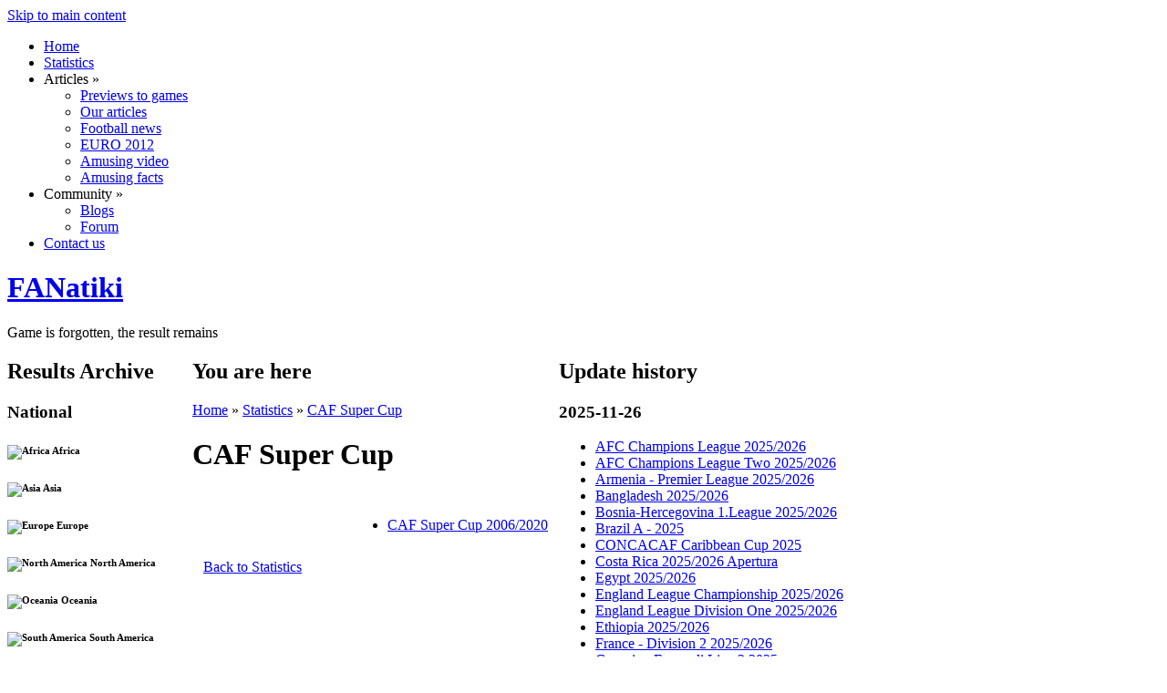

--- FILE ---
content_type: text/html; charset=utf-8
request_url: http://fanatiki.com/statistics/int/83
body_size: 11505
content:
<!DOCTYPE html PUBLIC "-//W3C//DTD XHTML+RDFa 1.0//EN"
  "http://www.w3.org/MarkUp/DTD/xhtml-rdfa-1.dtd">
<html xmlns="http://www.w3.org/1999/xhtml" xml:lang="en" version="XHTML+RDFa 1.0" dir="ltr"
  xmlns:content="http://purl.org/rss/1.0/modules/content/"
  xmlns:dc="http://purl.org/dc/terms/"
  xmlns:foaf="http://xmlns.com/foaf/0.1/"
  xmlns:og="http://ogp.me/ns#"
  xmlns:rdfs="http://www.w3.org/2000/01/rdf-schema#"
  xmlns:sioc="http://rdfs.org/sioc/ns#"
  xmlns:sioct="http://rdfs.org/sioc/types#"
  xmlns:skos="http://www.w3.org/2004/02/skos/core#"
  xmlns:xsd="http://www.w3.org/2001/XMLSchema#">

<head profile="http://www.w3.org/1999/xhtml/vocab">
  <meta http-equiv="Content-Type" content="text/html; charset=utf-8" />
<link rel="shortcut icon" href="http://fanatiki.com/sites/default/images/favicon.jpg" type="image/jpeg" />
<meta name="generator" content="Drupal 7 (http://drupal.org)" />
  <title>CAF Super Cup | FANatiki</title>  
  <link type="text/css" rel="stylesheet" href="http://fanatiki.com/sites/default/files/css/css__9zsakYbWSOTLroLLtWO9P7zLJXhXtSJo2OgXN4wIrU.css" media="all" />
<link type="text/css" rel="stylesheet" href="http://fanatiki.com/sites/default/files/css/css_XGSI9Tw7PXMJX832IZFwq0YYEAKqAwLYduuPygLLico.css" media="all" />
<link type="text/css" rel="stylesheet" href="http://fanatiki.com/sites/default/files/css/css_o09ItJUiAeh18Qy5iWrWH0lwVIH2ZABuiV_yk0TDSNk.css" media="all" />
<link type="text/css" rel="stylesheet" href="http://fanatiki.com/sites/default/files/css/css_fSFvMCAKD0eNI6ororZzR3dbezEKg8B6_k7j5d6tjF4.css" media="all" />

<!--[if lt IE 7]>
<link type="text/css" rel="stylesheet" href="http://fanatiki.com/sites/default/themes/twilight/fix-ie.css?qbcz3u" media="all" />
<![endif]-->
  <script type="text/javascript">
<!--//--><![CDATA[//><!--
window.google_analytics_uacct = "UA-17645227-1";
//--><!]]>
</script>
<script type="text/javascript" src="http://fanatiki.com/misc/jquery.js?v=1.4.4"></script>
<script type="text/javascript" src="http://fanatiki.com/misc/jquery.once.js?v=1.2"></script>
<script type="text/javascript" src="http://fanatiki.com/misc/drupal.js?qbcz3u"></script>
<script type="text/javascript" src="http://fanatiki.com/misc/ui/jquery.ui.core.min.js?v=1.8.7"></script>
<script type="text/javascript" src="http://fanatiki.com/misc/ui/jquery.ui.widget.min.js?v=1.8.7"></script>
<script type="text/javascript" src="http://fanatiki.com/misc/ui/jquery.ui.accordion.min.js?v=1.8.7"></script>
<script type="text/javascript" src="http://fanatiki.com/sites/all/modules/admin_menu/admin_devel/admin_devel.js?qbcz3u"></script>
<script type="text/javascript" src="http://fanatiki.com/sites/default/modules/main/js/main.js?qbcz3u"></script>
<script type="text/javascript" src="http://fanatiki.com/sites/default/modules/main/js/jquery.cookie.js?qbcz3u"></script>
<script type="text/javascript" src="http://fanatiki.com/sites/all/modules/quote/quote.js?qbcz3u"></script>
<script type="text/javascript" src="http://fanatiki.com/sites/all/libraries/superfish/jquery.hoverIntent.minified.js?qbcz3u"></script>
<script type="text/javascript" src="http://fanatiki.com/sites/all/libraries/superfish/jquery.bgiframe.min.js?qbcz3u"></script>
<script type="text/javascript" src="http://fanatiki.com/sites/all/libraries/superfish/superfish.js?qbcz3u"></script>
<script type="text/javascript" src="http://fanatiki.com/sites/all/libraries/superfish/supersubs.js?qbcz3u"></script>
<script type="text/javascript" src="http://fanatiki.com/sites/all/libraries/superfish/supposition.js?qbcz3u"></script>
<script type="text/javascript" src="http://fanatiki.com/sites/all/libraries/superfish/sftouchscreen.js?qbcz3u"></script>
<script type="text/javascript" src="http://fanatiki.com/sites/default/modules/statistics/js/statistics-int.js?qbcz3u"></script>
<script type="text/javascript" src="http://fanatiki.com/sites/default/modules/statistics/js/scroll.js?qbcz3u"></script>
<script type="text/javascript" src="http://fanatiki.com/sites/default/modules/main/js/block-accordion.js?qbcz3u"></script>
<script type="text/javascript" src="http://fanatiki.com/sites/all/modules/google_analytics/googleanalytics.js?qbcz3u"></script>
<script type="text/javascript">
<!--//--><![CDATA[//><!--
var _gaq = _gaq || [];_gaq.push(["_setAccount", "UA-17645227-1"]);_gaq.push(["_trackPageview"]);(function() {var ga = document.createElement("script");ga.type = "text/javascript";ga.async = true;ga.src = "http://fanatiki.com/sites/default/files/googleanalytics/ga.js?qbcz3u";var s = document.getElementsByTagName("script")[0];s.parentNode.insertBefore(ga, s);})();
//--><!]]>
</script>
<script type="text/javascript">
<!--//--><![CDATA[//><!--
jQuery(function(){
jQuery('#superfish-1').supersubs({minWidth: 12, maxWidth: 27, extraWidth: 1}).superfish({
animation: {opacity:'show'},
speed: 'fast',
autoArrows: true,
dropShadows: true});
});
//--><!]]>
</script>
<script type="text/javascript">
<!--//--><![CDATA[//><!--
jQuery.extend(Drupal.settings, {"basePath":"\/","pathPrefix":"","ajaxPageState":{"theme":"twilight","theme_token":"uj1HcKLod-blRZYiOEXN5-aEipt9_UkLjJYkqIqjT0k","js":{"0":1,"misc\/jquery.js":1,"misc\/jquery.once.js":1,"misc\/drupal.js":1,"misc\/ui\/jquery.ui.core.min.js":1,"misc\/ui\/jquery.ui.widget.min.js":1,"misc\/ui\/jquery.ui.accordion.min.js":1,"sites\/all\/modules\/admin_menu\/admin_devel\/admin_devel.js":1,"sites\/default\/modules\/main\/js\/main.js":1,"sites\/default\/modules\/main\/js\/jquery.cookie.js":1,"sites\/all\/modules\/quote\/quote.js":1,"sites\/all\/libraries\/superfish\/jquery.hoverIntent.minified.js":1,"sites\/all\/libraries\/superfish\/jquery.bgiframe.min.js":1,"sites\/all\/libraries\/superfish\/superfish.js":1,"sites\/all\/libraries\/superfish\/supersubs.js":1,"sites\/all\/libraries\/superfish\/supposition.js":1,"sites\/all\/libraries\/superfish\/sftouchscreen.js":1,"sites\/default\/modules\/statistics\/js\/statistics-int.js":1,"sites\/default\/modules\/statistics\/js\/scroll.js":1,"sites\/default\/modules\/main\/js\/block-accordion.js":1,"sites\/all\/modules\/google_analytics\/googleanalytics.js":1,"1":1,"2":1},"css":{"modules\/system\/system.base.css":1,"modules\/system\/system.menus.css":1,"modules\/system\/system.messages.css":1,"modules\/system\/system.theme.css":1,"modules\/aggregator\/aggregator.css":1,"modules\/book\/book.css":1,"modules\/comment\/comment.css":1,"sites\/all\/modules\/date\/date_api\/date.css":1,"sites\/all\/modules\/date\/date_popup\/themes\/datepicker.1.7.css":1,"modules\/field\/theme\/field.css":1,"sites\/default\/modules\/lang\/lang.css":1,"sites\/default\/modules\/main\/css\/main.css":1,"modules\/node\/node.css":1,"modules\/poll\/poll.css":1,"modules\/search\/search.css":1,"modules\/user\/user.css":1,"modules\/forum\/forum.css":1,"sites\/all\/modules\/views\/css\/views.css":1,"sites\/all\/modules\/ckeditor\/ckeditor.css":1,"sites\/all\/modules\/ctools\/css\/ctools.css":1,"sites\/all\/modules\/quote\/quote.css":1,"sites\/all\/libraries\/superfish\/css\/superfish.css":1,"sites\/all\/libraries\/superfish\/css\/superfish-vertical.css":1,"sites\/all\/libraries\/superfish\/css\/superfish-navbar.css":1,"sites\/all\/libraries\/superfish\/style\/default.css":1,"sites\/default\/modules\/main\/css\/block-accordion.css":1,"modules\/locale\/locale.css":1,"sites\/default\/themes\/twilight\/style.css":1,"sites\/default\/themes\/twilight\/fix-ie.css":1}},"quote_nest":"2","googleanalytics":{"trackOutbound":1,"trackMailto":1,"trackDownload":1,"trackDownloadExtensions":"7z|aac|arc|arj|asf|asx|avi|bin|csv|doc|exe|flv|gif|gz|gzip|hqx|jar|jpe?g|js|mp(2|3|4|e?g)|mov(ie)?|msi|msp|pdf|phps|png|ppt|qtm?|ra(m|r)?|sea|sit|tar|tgz|torrent|txt|wav|wma|wmv|wpd|xls|xml|z|zip"}});
//--><!]]>
</script>
  <script type="text/javascript"></script>
  <script type="text/javascript">
    Drupal.isHome=false;
    Drupal.lang='en';
  </script>
  <!--script type="text/javascript" src="/sites/default/themes/twilight/snowstorm-min.js"></script>
  <script type="text/javascript">
snowStorm.freezeOnBlur = false;
snowStorm.snowColor = '#99ccff';
</script-->
  <meta name="google-site-verification" content="Qb-7ep6v73hRE73uczEY0-mJhqwRtue4PbRzSNsV2es" /
</head>

<body class="html not-front not-logged-in two-sidebars page-statistics page-statistics-int page-statistics-int- page-statistics-int-83 i18n-en" >
  <div id="skip-link">
    <a href="#main-content" class="element-invisible element-focusable">Skip to main content</a>
  </div>
    
<div id="entire-page">

  <!-- header (full window width) -->
  <div id="header" class="silhouette-6">
        <div id="menu">
                                <div class="region region-main-menu">
    <div id="block-superfish-1" class="block block-superfish clearfix block block-superfish">


  <div class="content">
    <ul id="superfish-1" class="sf-menu main-menu sf-horizontal sf-style-default sf-total-items-5 sf-parent-items-2 sf-single-items-3"><li id="menu-4755-1" class="first odd sf-item-1 sf-depth-1 sf-no-children"><a href="/" title="" class="sf-depth-1 ">Home</a></li><li id="menu-1913-1" class="middle even sf-item-2 sf-depth-1 sf-no-children"><a href="/statistics" title="" class="sf-depth-1 ">Statistics</a></li><li id="menu-3407-1" class="middle odd sf-item-3 sf-depth-1 sf-total-children-6 sf-parent-children-0 sf-single-children-6 menuparent"><span class='sf-depth-1 menuparent sf-with-ul'>Articles<span class="sf-sub-indicator"> »</span></span><ul><li id="menu-3415-1" class="first odd sf-item-1 sf-depth-2 sf-no-children"><a href="/previews" title="" class="sf-depth-2 ">Previews to games</a></li><li id="menu-3434-1" class="middle even sf-item-2 sf-depth-2 sf-no-children"><a href="/our-articles" title="" class="sf-depth-2 ">Our articles</a></li><li id="menu-3411-1" class="middle odd sf-item-3 sf-depth-2 sf-no-children"><a href="/category/news-categories/football-news" title="" class="sf-depth-2 ">Football news</a></li><li id="menu-2487-1" class="middle even sf-item-4 sf-depth-2 sf-no-children"><a href="/category/news-categories/euro-2012" title="" class="sf-depth-2 ">EURO 2012</a></li><li id="menu-2507-1" class="middle odd sf-item-5 sf-depth-2 sf-no-children"><a href="/category/news-categories/amusing-video" title="" class="sf-depth-2 ">Amusing video</a></li><li id="menu-2495-1" class="last even sf-item-6 sf-depth-2 sf-no-children"><a href="/category/news-categories/amusing-facts" title="" class="sf-depth-2 ">Amusing facts</a></li></ul></li><li id="menu-3417-1" class="middle even sf-item-4 sf-depth-1 sf-total-children-2 sf-parent-children-0 sf-single-children-2 menuparent"><span class='sf-depth-1 menuparent sf-with-ul'>Community<span class="sf-sub-indicator"> »</span></span><ul><li id="menu-2484-1" class="first odd sf-item-1 sf-depth-2 sf-no-children"><a href="/blog" title="" class="sf-depth-2 ">Blogs</a></li><li id="menu-2485-1" class="last even sf-item-2 sf-depth-2 sf-no-children"><a href="/forum" title="" class="sf-depth-2 ">Forum</a></li></ul></li><li id="menu-2515-1" class="last odd sf-item-5 sf-depth-1 sf-no-children"><a href="/contact" title="" class="sf-depth-1 ">Contact us</a></li></ul>  </div>
</div>
  </div>
        </div>
        <div id="site_name">
          <h1 class='site-name'><a href="/" title="Home">FANatiki</a></h1>          <div class="site-slogan">Game is forgotten, the result remains</div>        </div>
    <div></div>
  </div>
  <!-- end of header -->

  <div id="wrapper" style="width: 90%;">
    <div id="container">

      <table border="0" cellpadding="0" cellspacing="0" id="content">
        <tr>

                    <td id="sidebar-first" class="sidebar sidebar-first" valign="top">
              <div class="region region-sidebar-first">
    <div id="block-main-0" class="block block-main clearfix block block-main">

  <h2>Results Archive</h2>

  <div class="content">
    <h3>National</h3><div class='zone_land_accordion zone_accordion accordion'><h6><span class='round'><img width=16 height=11 src='/sites/default/images/zone/small/3.gif' style='background: transparent;' title='Africa                   ' /> Africa                   </span></h6><ul style='display: none;'><li><a href="/statistics/land/120" class="flag_link"><img width=16 height=11 src='/sites/default/images/land/land/small/120.gif' style='background: transparent;' title='Algeria                            ' /></a> <a href="/statistics/land/120">Algeria                            </a></li><li><a href="/statistics/land/117" class="flag_link"><img width=16 height=11 src='/sites/default/images/land/land/small/117.gif' style='background: transparent;' title='Angola                             ' /></a> <a href="/statistics/land/117">Angola                             </a></li><li><a href="/statistics/land/127" class="flag_link"><img width=16 height=11 src='/sites/default/images/land/land/small/127.gif' style='background: transparent;' title='Botswana                           ' /></a> <a href="/statistics/land/127">Botswana                           </a></li><li><a href="/statistics/land/126" class="flag_link"><img width=16 height=11 src='/sites/default/images/land/land/small/126.gif' style='background: transparent;' title='Burkina Faso' /></a> <a href="/statistics/land/126">Burkina Faso</a></li><li><a href="/statistics/land/105" class="flag_link"><img width=16 height=11 src='/sites/default/images/land/land/small/105.gif' style='background: transparent;' title='Cameroun                           ' /></a> <a href="/statistics/land/105">Cameroun                           </a></li><li><a href="/statistics/land/114" class="flag_link"><img width=16 height=11 src='/sites/default/images/land/land/small/114.gif' style='background: transparent;' title='DR Congo' /></a> <a href="/statistics/land/114">DR Congo</a></li><li><a href="/statistics/land/112" class="flag_link"><img width=16 height=11 src='/sites/default/images/land/land/small/112.gif' style='background: transparent;' title='Egypt                              ' /></a> <a href="/statistics/land/112">Egypt                              </a></li><li><a href="/statistics/land/135" class="flag_link"><img width=16 height=11 src='/sites/default/images/land/land/small/135.gif' style='background: transparent;' title='Eswatini' /></a> <a href="/statistics/land/135">Eswatini</a></li><li><a href="/statistics/land/136" class="flag_link"><img width=16 height=11 src='/sites/default/images/land/land/small/136.gif' style='background: transparent;' title='Ethiopia                           ' /></a> <a href="/statistics/land/136">Ethiopia                           </a></li><li><a href="/statistics/land/134" class="flag_link"><img width=16 height=11 src='/sites/default/images/land/land/small/134.gif' style='background: transparent;' title='Gambia                             ' /></a> <a href="/statistics/land/134">Gambia                             </a></li><li><a href="/statistics/land/107" class="flag_link"><img width=16 height=11 src='/sites/default/images/land/land/small/107.gif' style='background: transparent;' title='Ghana                              ' /></a> <a href="/statistics/land/107">Ghana                              </a></li><li><a href="/statistics/land/111" class="flag_link"><img width=16 height=11 src='/sites/default/images/land/land/small/111.gif' style='background: transparent;' title='Guinea                             ' /></a> <a href="/statistics/land/111">Guinea                             </a></li><li><a href="/statistics/land/116" class="flag_link"><img width=16 height=11 src='/sites/default/images/land/land/small/116.gif' style='background: transparent;' title='Ivory Coast                        ' /></a> <a href="/statistics/land/116">Ivory Coast                        </a></li><li><a href="/statistics/land/119" class="flag_link"><img width=16 height=11 src='/sites/default/images/land/land/small/119.gif' style='background: transparent;' title='Kenya                              ' /></a> <a href="/statistics/land/119">Kenya                              </a></li><li><a href="/statistics/land/129" class="flag_link"><img width=16 height=11 src='/sites/default/images/land/land/small/129.gif' style='background: transparent;' title='Liberia                            ' /></a> <a href="/statistics/land/129">Liberia                            </a></li><li><a href="/statistics/land/125" class="flag_link"><img width=16 height=11 src='/sites/default/images/land/land/small/125.gif' style='background: transparent;' title='Malawi' /></a> <a href="/statistics/land/125">Malawi</a></li><li><a href="/statistics/land/110" class="flag_link"><img width=16 height=11 src='/sites/default/images/land/land/small/110.gif' style='background: transparent;' title='Mali                               ' /></a> <a href="/statistics/land/110">Mali                               </a></li><li><a href="/statistics/land/139" class="flag_link"><img width=16 height=11 src='/sites/default/images/land/land/small/139.gif' style='background: transparent;' title='Mauritania                         ' /></a> <a href="/statistics/land/139">Mauritania                         </a></li><li><a href="/statistics/land/140" class="flag_link"><img width=16 height=11 src='/sites/default/images/land/land/small/140.gif' style='background: transparent;' title='Mauritius                          ' /></a> <a href="/statistics/land/140">Mauritius                          </a></li><li><a href="/statistics/land/104" class="flag_link"><img width=16 height=11 src='/sites/default/images/land/land/small/104.gif' style='background: transparent;' title='Morocco                            ' /></a> <a href="/statistics/land/104">Morocco                            </a></li><li><a href="/statistics/land/103" class="flag_link"><img width=16 height=11 src='/sites/default/images/land/land/small/103.gif' style='background: transparent;' title='Nigeria                            ' /></a> <a href="/statistics/land/103">Nigeria                            </a></li><li><a href="/statistics/land/122" class="flag_link"><img width=16 height=11 src='/sites/default/images/land/land/small/122.gif' style='background: transparent;' title='Rwanda' /></a> <a href="/statistics/land/122">Rwanda</a></li><li><a href="/statistics/land/102" class="flag_link"><img width=16 height=11 src='/sites/default/images/land/land/small/102.gif' style='background: transparent;' title='Senegal                            ' /></a> <a href="/statistics/land/102">Senegal                            </a></li><li><a href="/statistics/land/128" class="flag_link"><img width=16 height=11 src='/sites/default/images/land/land/small/128.gif' style='background: transparent;' title='Sierra Leone                       ' /></a> <a href="/statistics/land/128">Sierra Leone                       </a></li><li><a href="/statistics/land/154" class="flag_link"><img width=16 height=11 src='/sites/default/images/land/land/small/154.gif' style='background: transparent;' title='Somali                             ' /></a> <a href="/statistics/land/154">Somali                             </a></li><li><a href="/statistics/land/106" class="flag_link"><img width=16 height=11 src='/sites/default/images/land/land/small/106.gif' style='background: transparent;' title='South Africa                       ' /></a> <a href="/statistics/land/106">South Africa                       </a></li><li><a href="/statistics/land/146" class="flag_link"><img width=16 height=11 src='/sites/default/images/land/land/small/146.gif' style='background: transparent;' title='Tanzania                           ' /></a> <a href="/statistics/land/146">Tanzania                           </a></li><li><a href="/statistics/land/108" class="flag_link"><img width=16 height=11 src='/sites/default/images/land/land/small/108.gif' style='background: transparent;' title='Togo                               ' /></a> <a href="/statistics/land/108">Togo                               </a></li><li><a href="/statistics/land/118" class="flag_link"><img width=16 height=11 src='/sites/default/images/land/land/small/118.gif' style='background: transparent;' title='Tunisia' /></a> <a href="/statistics/land/118">Tunisia</a></li><li><a href="/statistics/land/131" class="flag_link"><img width=16 height=11 src='/sites/default/images/land/land/small/131.gif' style='background: transparent;' title='Uganda                             ' /></a> <a href="/statistics/land/131">Uganda                             </a></li><li><a href="/statistics/land/109" class="flag_link"><img width=16 height=11 src='/sites/default/images/land/land/small/109.gif' style='background: transparent;' title='Zambiya                            ' /></a> <a href="/statistics/land/109">Zambiya                            </a></li><li><a href="/statistics/land/115" class="flag_link"><img width=16 height=11 src='/sites/default/images/land/land/small/115.gif' style='background: transparent;' title='Zimbabwe' /></a> <a href="/statistics/land/115">Zimbabwe</a></li></ul><h6><span class='round'><img width=16 height=11 src='/sites/default/images/zone/small/2.gif' style='background: transparent;' title='Asia                     ' /> Asia                     </span></h6><ul style='display: none;'><li><a href="/statistics/land/60" class="flag_link"><img width=16 height=11 src='/sites/default/images/land/land/small/60.gif' style='background: transparent;' title='Bahrain                            ' /></a> <a href="/statistics/land/60">Bahrain                            </a></li><li><a href="/statistics/land/59" class="flag_link"><img width=16 height=11 src='/sites/default/images/land/land/small/59.gif' style='background: transparent;' title='Bangladesh                         ' /></a> <a href="/statistics/land/59">Bangladesh                         </a></li><li><a href="/statistics/land/62" class="flag_link"><img width=16 height=11 src='/sites/default/images/land/land/small/62.gif' style='background: transparent;' title='Bhutan' /></a> <a href="/statistics/land/62">Bhutan</a></li><li><a href="/statistics/land/72" class="flag_link"><img width=16 height=11 src='/sites/default/images/land/land/small/72.gif' style='background: transparent;' title='Cambodia                           ' /></a> <a href="/statistics/land/72">Cambodia                           </a></li><li><a href="/statistics/land/75" class="flag_link"><img width=16 height=11 src='/sites/default/images/land/land/small/75.gif' style='background: transparent;' title='China                              ' /></a> <a href="/statistics/land/75">China                              </a></li><li><a href="/statistics/land/95" class="flag_link"><img width=16 height=11 src='/sites/default/images/land/land/small/95.gif' style='background: transparent;' title='Chinese Taipei' /></a> <a href="/statistics/land/95">Chinese Taipei</a></li><li><a href="/statistics/land/64" class="flag_link"><img width=16 height=11 src='/sites/default/images/land/land/small/64.gif' style='background: transparent;' title='Hong Kong                          ' /></a> <a href="/statistics/land/64">Hong Kong                          </a></li><li><a href="/statistics/land/66" class="flag_link"><img width=16 height=11 src='/sites/default/images/land/land/small/66.gif' style='background: transparent;' title='India                              ' /></a> <a href="/statistics/land/66">India                              </a></li><li><a href="/statistics/land/67" class="flag_link"><img width=16 height=11 src='/sites/default/images/land/land/small/67.gif' style='background: transparent;' title='Indonesia                          ' /></a> <a href="/statistics/land/67">Indonesia                          </a></li><li><a href="/statistics/land/70" class="flag_link"><img width=16 height=11 src='/sites/default/images/land/land/small/70.gif' style='background: transparent;' title='Iran                               ' /></a> <a href="/statistics/land/70">Iran                               </a></li><li><a href="/statistics/land/69" class="flag_link"><img width=16 height=11 src='/sites/default/images/land/land/small/69.gif' style='background: transparent;' title='Iraq                               ' /></a> <a href="/statistics/land/69">Iraq                               </a></li><li><a href="/statistics/land/101" class="flag_link"><img width=16 height=11 src='/sites/default/images/land/land/small/101.gif' style='background: transparent;' title='Japan                              ' /></a> <a href="/statistics/land/101">Japan                              </a></li><li><a href="/statistics/land/68" class="flag_link"><img width=16 height=11 src='/sites/default/images/land/land/small/68.gif' style='background: transparent;' title='Jordan                             ' /></a> <a href="/statistics/land/68">Jordan                             </a></li><li><a href="/statistics/land/74" class="flag_link"><img width=16 height=11 src='/sites/default/images/land/land/small/74.gif' style='background: transparent;' title='Kirghizia                          ' /></a> <a href="/statistics/land/74">Kirghizia                          </a></li><li><a href="/statistics/land/77" class="flag_link"><img width=16 height=11 src='/sites/default/images/land/land/small/77.gif' style='background: transparent;' title='Korea Republic' /></a> <a href="/statistics/land/77">Korea Republic</a></li><li><a href="/statistics/land/78" class="flag_link"><img width=16 height=11 src='/sites/default/images/land/land/small/78.gif' style='background: transparent;' title='Kuwait                             ' /></a> <a href="/statistics/land/78">Kuwait                             </a></li><li><a href="/statistics/land/79" class="flag_link"><img width=16 height=11 src='/sites/default/images/land/land/small/79.gif' style='background: transparent;' title='Laos                               ' /></a> <a href="/statistics/land/79">Laos                               </a></li><li><a href="/statistics/land/80" class="flag_link"><img width=16 height=11 src='/sites/default/images/land/land/small/80.gif' style='background: transparent;' title='Lebanon                            ' /></a> <a href="/statistics/land/80">Lebanon                            </a></li><li><a href="/statistics/land/81" class="flag_link"><img width=16 height=11 src='/sites/default/images/land/land/small/81.gif' style='background: transparent;' title='Macau' /></a> <a href="/statistics/land/81">Macau</a></li><li><a href="/statistics/land/82" class="flag_link"><img width=16 height=11 src='/sites/default/images/land/land/small/82.gif' style='background: transparent;' title='Malaysia                           ' /></a> <a href="/statistics/land/82">Malaysia                           </a></li><li><a href="/statistics/land/83" class="flag_link"><img width=16 height=11 src='/sites/default/images/land/land/small/83.gif' style='background: transparent;' title='Maldives' /></a> <a href="/statistics/land/83">Maldives</a></li><li><a href="/statistics/land/84" class="flag_link"><img width=16 height=11 src='/sites/default/images/land/land/small/84.gif' style='background: transparent;' title='Mongolia                           ' /></a> <a href="/statistics/land/84">Mongolia                           </a></li><li><a href="/statistics/land/85" class="flag_link"><img width=16 height=11 src='/sites/default/images/land/land/small/85.gif' style='background: transparent;' title='Myanmar' /></a> <a href="/statistics/land/85">Myanmar</a></li><li><a href="/statistics/land/86" class="flag_link"><img width=16 height=11 src='/sites/default/images/land/land/small/86.gif' style='background: transparent;' title='Nepal                              ' /></a> <a href="/statistics/land/86">Nepal                              </a></li><li><a href="/statistics/land/88" class="flag_link"><img width=16 height=11 src='/sites/default/images/land/land/small/88.gif' style='background: transparent;' title='Oman                               ' /></a> <a href="/statistics/land/88">Oman                               </a></li><li><a href="/statistics/land/89" class="flag_link"><img width=16 height=11 src='/sites/default/images/land/land/small/89.gif' style='background: transparent;' title='Pakistan                           ' /></a> <a href="/statistics/land/89">Pakistan                           </a></li><li><a href="/statistics/land/90" class="flag_link"><img width=16 height=11 src='/sites/default/images/land/land/small/90.gif' style='background: transparent;' title='Palestine                          ' /></a> <a href="/statistics/land/90">Palestine                          </a></li><li><a href="/statistics/land/99" class="flag_link"><img width=16 height=11 src='/sites/default/images/land/land/small/99.gif' style='background: transparent;' title='Philippines                        ' /></a> <a href="/statistics/land/99">Philippines                        </a></li><li><a href="/statistics/land/73" class="flag_link"><img width=16 height=11 src='/sites/default/images/land/land/small/73.gif' style='background: transparent;' title='Qatar                              ' /></a> <a href="/statistics/land/73">Qatar                              </a></li><li><a href="/statistics/land/91" class="flag_link"><img width=16 height=11 src='/sites/default/images/land/land/small/91.gif' style='background: transparent;' title='Saudi Arabia                       ' /></a> <a href="/statistics/land/91">Saudi Arabia                       </a></li><li><a href="/statistics/land/92" class="flag_link"><img width=16 height=11 src='/sites/default/images/land/land/small/92.gif' style='background: transparent;' title='Singapore                          ' /></a> <a href="/statistics/land/92">Singapore                          </a></li><li><a href="/statistics/land/100" class="flag_link"><img width=16 height=11 src='/sites/default/images/land/land/small/100.gif' style='background: transparent;' title='Sri Lanka                          ' /></a> <a href="/statistics/land/100">Sri Lanka                          </a></li><li><a href="/statistics/land/93" class="flag_link"><img width=16 height=11 src='/sites/default/images/land/land/small/93.gif' style='background: transparent;' title='Syria                              ' /></a> <a href="/statistics/land/93">Syria                              </a></li><li><a href="/statistics/land/94" class="flag_link"><img width=16 height=11 src='/sites/default/images/land/land/small/94.gif' style='background: transparent;' title='Tadjikistan                        ' /></a> <a href="/statistics/land/94">Tadjikistan                        </a></li><li><a href="/statistics/land/96" class="flag_link"><img width=16 height=11 src='/sites/default/images/land/land/small/96.gif' style='background: transparent;' title='Thailand' /></a> <a href="/statistics/land/96">Thailand</a></li><li><a href="/statistics/land/97" class="flag_link"><img width=16 height=11 src='/sites/default/images/land/land/small/97.gif' style='background: transparent;' title='Turkmenistan' /></a> <a href="/statistics/land/97">Turkmenistan</a></li><li><a href="/statistics/land/87" class="flag_link"><img width=16 height=11 src='/sites/default/images/land/land/small/87.gif' style='background: transparent;' title='United Arab Emirates               ' /></a> <a href="/statistics/land/87">United Arab Emirates               </a></li><li><a href="/statistics/land/98" class="flag_link"><img width=16 height=11 src='/sites/default/images/land/land/small/98.gif' style='background: transparent;' title='Uzbekistan                         ' /></a> <a href="/statistics/land/98">Uzbekistan                         </a></li><li><a href="/statistics/land/63" class="flag_link"><img width=16 height=11 src='/sites/default/images/land/land/small/63.gif' style='background: transparent;' title='Vietnam                            ' /></a> <a href="/statistics/land/63">Vietnam                            </a></li><li><a href="/statistics/land/71" class="flag_link"><img width=16 height=11 src='/sites/default/images/land/land/small/71.gif' style='background: transparent;' title='Yemen                              ' /></a> <a href="/statistics/land/71">Yemen                              </a></li></ul><h6><span class='round'><img width=16 height=11 src='/sites/default/images/zone/small/1.gif' style='background: transparent;' title='Europe                   ' /> Europe                   </span></h6><ul style='display: none;'><li><a href="/statistics/land/3" class="flag_link"><img width=16 height=11 src='/sites/default/images/land/land/small/3.gif' style='background: transparent;' title='Albania' /></a> <a href="/statistics/land/3">Albania</a></li><li><a href="/statistics/land/5" class="flag_link"><img width=16 height=11 src='/sites/default/images/land/land/small/5.gif' style='background: transparent;' title='Andorra                            ' /></a> <a href="/statistics/land/5">Andorra                            </a></li><li><a href="/statistics/land/6" class="flag_link"><img width=16 height=11 src='/sites/default/images/land/land/small/6.gif' style='background: transparent;' title='Armenia                            ' /></a> <a href="/statistics/land/6">Armenia                            </a></li><li><a href="/statistics/land/1" class="flag_link"><img width=16 height=11 src='/sites/default/images/land/land/small/1.gif' style='background: transparent;' title='Austria                            ' /></a> <a href="/statistics/land/1">Austria                            </a></li><li><a href="/statistics/land/2" class="flag_link"><img width=16 height=11 src='/sites/default/images/land/land/small/2.gif' style='background: transparent;' title='Azerbaijan                         ' /></a> <a href="/statistics/land/2">Azerbaijan                         </a></li><li><a href="/statistics/land/7" class="flag_link"><img width=16 height=11 src='/sites/default/images/land/land/small/7.gif' style='background: transparent;' title='Belarus' /></a> <a href="/statistics/land/7">Belarus</a></li><li><a href="/statistics/land/8" class="flag_link"><img width=16 height=11 src='/sites/default/images/land/land/small/8.gif' style='background: transparent;' title='Belgium                            ' /></a> <a href="/statistics/land/8">Belgium                            </a></li><li><a href="/statistics/land/10" class="flag_link"><img width=16 height=11 src='/sites/default/images/land/land/small/10.gif' style='background: transparent;' title='Bosnia and Herzegovina' /></a> <a href="/statistics/land/10">Bosnia and Herzegovina</a></li><li><a href="/statistics/land/9" class="flag_link"><img width=16 height=11 src='/sites/default/images/land/land/small/9.gif' style='background: transparent;' title='Bulgaria                           ' /></a> <a href="/statistics/land/9">Bulgaria                           </a></li><li><a href="/statistics/land/47" class="flag_link"><img width=16 height=11 src='/sites/default/images/land/land/small/47.gif' style='background: transparent;' title='Croatia                            ' /></a> <a href="/statistics/land/47">Croatia                            </a></li><li><a href="/statistics/land/23" class="flag_link"><img width=16 height=11 src='/sites/default/images/land/land/small/23.gif' style='background: transparent;' title='Cyprus                             ' /></a> <a href="/statistics/land/23">Cyprus                             </a></li><li><a href="/statistics/land/48" class="flag_link"><img width=16 height=11 src='/sites/default/images/land/land/small/48.gif' style='background: transparent;' title='Czech Republic                     ' /></a> <a href="/statistics/land/48">Czech Republic                     </a></li><li><a href="/statistics/land/230" class="flag_link"><img width=16 height=11 src='/sites/default/images/land/land/small/230.jpg' style='background: transparent;' title='DPR' /></a> <a href="/statistics/land/230">DPR</a></li><li><a href="/statistics/land/16" class="flag_link"><img width=16 height=11 src='/sites/default/images/land/land/small/16.gif' style='background: transparent;' title='Denmark                            ' /></a> <a href="/statistics/land/16">Denmark                            </a></li><li><a href="/statistics/land/4" class="flag_link"><img width=16 height=11 src='/sites/default/images/land/land/small/4.gif' style='background: transparent;' title='England                            ' /></a> <a href="/statistics/land/4">England                            </a></li><li><a href="/statistics/land/52" class="flag_link"><img width=16 height=11 src='/sites/default/images/land/land/small/52.gif' style='background: transparent;' title='Estonia                            ' /></a> <a href="/statistics/land/52">Estonia                            </a></li><li><a href="/statistics/land/44" class="flag_link"><img width=16 height=11 src='/sites/default/images/land/land/small/44.gif' style='background: transparent;' title='Faeroe Islands                     ' /></a> <a href="/statistics/land/44">Faeroe Islands                     </a></li><li><a href="/statistics/land/45" class="flag_link"><img width=16 height=11 src='/sites/default/images/land/land/small/45.gif' style='background: transparent;' title='Finland                            ' /></a> <a href="/statistics/land/45">Finland                            </a></li><li><a href="/statistics/land/46" class="flag_link"><img width=16 height=11 src='/sites/default/images/land/land/small/46.gif' style='background: transparent;' title='France                             ' /></a> <a href="/statistics/land/46">France                             </a></li><li><a href="/statistics/land/15" class="flag_link"><img width=16 height=11 src='/sites/default/images/land/land/small/15.gif' style='background: transparent;' title='Georgia                            ' /></a> <a href="/statistics/land/15">Georgia                            </a></li><li><a href="/statistics/land/12" class="flag_link"><img width=16 height=11 src='/sites/default/images/land/land/small/12.gif' style='background: transparent;' title='Germany                            ' /></a> <a href="/statistics/land/12">Germany                            </a></li><li><a href="/statistics/land/226" class="flag_link"><img width=16 height=11 src='/sites/default/images/land/land/small/226.png' style='background: transparent;' title='Gibraltar' /></a> <a href="/statistics/land/226">Gibraltar</a></li><li><a href="/statistics/land/14" class="flag_link"><img width=16 height=11 src='/sites/default/images/land/land/small/14.gif' style='background: transparent;' title='Greece                             ' /></a> <a href="/statistics/land/14">Greece                             </a></li><li><a href="/statistics/land/13" class="flag_link"><img width=16 height=11 src='/sites/default/images/land/land/small/13.gif' style='background: transparent;' title='Holland                            ' /></a> <a href="/statistics/land/13">Holland                            </a></li><li><a href="/statistics/land/11" class="flag_link"><img width=16 height=11 src='/sites/default/images/land/land/small/11.gif' style='background: transparent;' title='Hungary                            ' /></a> <a href="/statistics/land/11">Hungary                            </a></li><li><a href="/statistics/land/19" class="flag_link"><img width=16 height=11 src='/sites/default/images/land/land/small/19.gif' style='background: transparent;' title='Iceland                            ' /></a> <a href="/statistics/land/19">Iceland                            </a></li><li><a href="/statistics/land/18" class="flag_link"><img width=16 height=11 src='/sites/default/images/land/land/small/18.gif' style='background: transparent;' title='Ireland                            ' /></a> <a href="/statistics/land/18">Ireland                            </a></li><li><a href="/statistics/land/17" class="flag_link"><img width=16 height=11 src='/sites/default/images/land/land/small/17.gif' style='background: transparent;' title='Israel                             ' /></a> <a href="/statistics/land/17">Israel                             </a></li><li><a href="/statistics/land/21" class="flag_link"><img width=16 height=11 src='/sites/default/images/land/land/small/21.gif' style='background: transparent;' title='Italy                              ' /></a> <a href="/statistics/land/21">Italy                              </a></li><li><a href="/statistics/land/22" class="flag_link"><img width=16 height=11 src='/sites/default/images/land/land/small/22.gif' style='background: transparent;' title='Kazakhstan                         ' /></a> <a href="/statistics/land/22">Kazakhstan                         </a></li><li><a href="/statistics/land/232" class="flag_link"><img width=16 height=11 src='/sites/default/images/land/land/small/232.png' style='background: transparent;' title='Kosovo' /></a> <a href="/statistics/land/232">Kosovo</a></li><li><a href="/statistics/land/24" class="flag_link"><img width=16 height=11 src='/sites/default/images/land/land/small/24.gif' style='background: transparent;' title='Latvia                             ' /></a> <a href="/statistics/land/24">Latvia                             </a></li><li><a href="/statistics/land/26" class="flag_link"><img width=16 height=11 src='/sites/default/images/land/land/small/26.gif' style='background: transparent;' title='Liechtenstein                      ' /></a> <a href="/statistics/land/26">Liechtenstein                      </a></li><li><a href="/statistics/land/25" class="flag_link"><img width=16 height=11 src='/sites/default/images/land/land/small/25.gif' style='background: transparent;' title='Lithuania                          ' /></a> <a href="/statistics/land/25">Lithuania                          </a></li><li><a href="/statistics/land/27" class="flag_link"><img width=16 height=11 src='/sites/default/images/land/land/small/27.gif' style='background: transparent;' title='Luxemburg                          ' /></a> <a href="/statistics/land/27">Luxemburg                          </a></li><li><a href="/statistics/land/28" class="flag_link"><img width=16 height=11 src='/sites/default/images/land/land/small/28.gif' style='background: transparent;' title='Macedonia                          ' /></a> <a href="/statistics/land/28">Macedonia                          </a></li><li><a href="/statistics/land/29" class="flag_link"><img width=16 height=11 src='/sites/default/images/land/land/small/29.gif' style='background: transparent;' title='Malta                              ' /></a> <a href="/statistics/land/29">Malta                              </a></li><li><a href="/statistics/land/30" class="flag_link"><img width=16 height=11 src='/sites/default/images/land/land/small/30.gif' style='background: transparent;' title='Moldavia                           ' /></a> <a href="/statistics/land/30">Moldavia                           </a></li><li><a href="/statistics/land/218" class="flag_link"><img width=16 height=11 src='/sites/default/images/land/land/small/218.gif' style='background: transparent;' title='Montenegro                         ' /></a> <a href="/statistics/land/218">Montenegro                         </a></li><li><a href="/statistics/land/37" class="flag_link"><img width=16 height=11 src='/sites/default/images/land/land/small/37.gif' style='background: transparent;' title='North Ireland                      ' /></a> <a href="/statistics/land/37">North Ireland                      </a></li><li><a href="/statistics/land/31" class="flag_link"><img width=16 height=11 src='/sites/default/images/land/land/small/31.gif' style='background: transparent;' title='Norway                             ' /></a> <a href="/statistics/land/31">Norway                             </a></li><li><a href="/statistics/land/32" class="flag_link"><img width=16 height=11 src='/sites/default/images/land/land/small/32.gif' style='background: transparent;' title='Poland                             ' /></a> <a href="/statistics/land/32">Poland                             </a></li><li><a href="/statistics/land/33" class="flag_link"><img width=16 height=11 src='/sites/default/images/land/land/small/33.gif' style='background: transparent;' title='Portugal                           ' /></a> <a href="/statistics/land/33">Portugal                           </a></li><li><a href="/statistics/land/231" class="flag_link"><img width=16 height=11 src='/sites/default/images/land/land/small/231.jpg' style='background: transparent;' title='Republic of Crimea' /></a> <a href="/statistics/land/231">Republic of Crimea</a></li><li><a href="/statistics/land/35" class="flag_link"><img width=16 height=11 src='/sites/default/images/land/land/small/35.gif' style='background: transparent;' title='Romania                            ' /></a> <a href="/statistics/land/35">Romania                            </a></li><li><a href="/statistics/land/34" class="flag_link"><img width=16 height=11 src='/sites/default/images/land/land/small/34.gif' style='background: transparent;' title='Russia                             ' /></a> <a href="/statistics/land/34">Russia                             </a></li><li><a href="/statistics/land/36" class="flag_link"><img width=16 height=11 src='/sites/default/images/land/land/small/36.gif' style='background: transparent;' title='San Marino                         ' /></a> <a href="/statistics/land/36">San Marino                         </a></li><li><a href="/statistics/land/51" class="flag_link"><img width=16 height=11 src='/sites/default/images/land/land/small/51.gif' style='background: transparent;' title='Scotland                           ' /></a> <a href="/statistics/land/51">Scotland                           </a></li><li><a href="/statistics/land/217" class="flag_link"><img width=16 height=11 src='/sites/default/images/land/land/small/217.gif' style='background: transparent;' title='Serbia                             ' /></a> <a href="/statistics/land/217">Serbia                             </a></li><li><a href="/statistics/land/39" class="flag_link"><img width=16 height=11 src='/sites/default/images/land/land/small/39.gif' style='background: transparent;' title='Slovakiya                          ' /></a> <a href="/statistics/land/39">Slovakiya                          </a></li><li><a href="/statistics/land/40" class="flag_link"><img width=16 height=11 src='/sites/default/images/land/land/small/40.gif' style='background: transparent;' title='Slovenia                           ' /></a> <a href="/statistics/land/40">Slovenia                           </a></li><li><a href="/statistics/land/20" class="flag_link"><img width=16 height=11 src='/sites/default/images/land/land/small/20.gif' style='background: transparent;' title='Spain                              ' /></a> <a href="/statistics/land/20">Spain                              </a></li><li><a href="/statistics/land/50" class="flag_link"><img width=16 height=11 src='/sites/default/images/land/land/small/50.gif' style='background: transparent;' title='Sweden                             ' /></a> <a href="/statistics/land/50">Sweden                             </a></li><li><a href="/statistics/land/49" class="flag_link"><img width=16 height=11 src='/sites/default/images/land/land/small/49.gif' style='background: transparent;' title='Switzerland                        ' /></a> <a href="/statistics/land/49">Switzerland                        </a></li><li><a href="/statistics/land/41" class="flag_link"><img width=16 height=11 src='/sites/default/images/land/land/small/41.gif' style='background: transparent;' title='Turkey                             ' /></a> <a href="/statistics/land/41">Turkey                             </a></li><li><a href="/statistics/land/42" class="flag_link"><img width=16 height=11 src='/sites/default/images/land/land/small/42.gif' style='background: transparent;' title='Ukraine                            ' /></a> <a href="/statistics/land/42">Ukraine                            </a></li><li><a href="/statistics/land/43" class="flag_link"><img width=16 height=11 src='/sites/default/images/land/land/small/43.gif' style='background: transparent;' title='Wales                              ' /></a> <a href="/statistics/land/43">Wales                              </a></li><li><a href="/statistics/land/57" class="flag_link dead_flag_link"><img width=16 height=11 src='/sites/default/images/land/land/small/57.gif' style='background: transparent;' title='Czechoslovakia                     ' /></a> <a href="/statistics/land/57" class="dead">Czechoslovakia                     </a></li><li><a href="/statistics/land/55" class="flag_link dead_flag_link"><img width=16 height=11 src='/sites/default/images/land/land/small/55.png' style='background: transparent;' title='DDR' /></a> <a href="/statistics/land/55" class="dead">DDR</a></li><li><a href="/statistics/land/38" class="flag_link dead_flag_link"><img width=16 height=11 src='/sites/default/images/land/land/small/38.jpeg' style='background: transparent;' title='Serbia and Montenegro' /></a> <a href="/statistics/land/38" class="dead">Serbia and Montenegro</a></li><li><a href="/statistics/land/53" class="flag_link dead_flag_link"><img width=16 height=11 src='/sites/default/images/land/land/small/53.jpeg' style='background: transparent;' title='USSR                               ' /></a> <a href="/statistics/land/53" class="dead">USSR                               </a></li><li><a href="/statistics/land/54" class="flag_link dead_flag_link"><img width=16 height=11 src='/sites/default/images/land/land/small/54.jpeg' style='background: transparent;' title='Yugoslavia                         ' /></a> <a href="/statistics/land/54" class="dead">Yugoslavia                         </a></li></ul><h6><span class='round'><img width=16 height=11 src='/sites/default/images/zone/small/5.gif' style='background: transparent;' title='North America            ' /> North America            </span></h6><ul style='display: none;'><li><a href="/statistics/land/169" class="flag_link"><img width=16 height=11 src='/sites/default/images/land/land/small/169.gif' style='background: transparent;' title='Antigua and Barbuda                ' /></a> <a href="/statistics/land/169">Antigua and Barbuda                </a></li><li><a href="/statistics/land/170" class="flag_link"><img width=16 height=11 src='/sites/default/images/land/land/small/170.gif' style='background: transparent;' title='Aruba                              ' /></a> <a href="/statistics/land/170">Aruba                              </a></li><li><a href="/statistics/land/172" class="flag_link"><img width=16 height=11 src='/sites/default/images/land/land/small/172.gif' style='background: transparent;' title='Barbados                           ' /></a> <a href="/statistics/land/172">Barbados                           </a></li><li><a href="/statistics/land/173" class="flag_link"><img width=16 height=11 src='/sites/default/images/land/land/small/173.gif' style='background: transparent;' title='Beliz                              ' /></a> <a href="/statistics/land/173">Beliz                              </a></li><li><a href="/statistics/land/227" class="flag_link"><img width=16 height=11 src='/sites/default/images/land/land/small/227.png' style='background: transparent;' title='Bonaire' /></a> <a href="/statistics/land/227">Bonaire</a></li><li><a href="/statistics/land/185" class="flag_link"><img width=16 height=11 src='/sites/default/images/land/land/small/185.gif' style='background: transparent;' title='Canada                             ' /></a> <a href="/statistics/land/185">Canada                             </a></li><li><a href="/statistics/land/186" class="flag_link"><img width=16 height=11 src='/sites/default/images/land/land/small/186.gif' style='background: transparent;' title='Costa Rica                         ' /></a> <a href="/statistics/land/186">Costa Rica                         </a></li><li><a href="/statistics/land/187" class="flag_link"><img width=16 height=11 src='/sites/default/images/land/land/small/187.gif' style='background: transparent;' title='Cuba                               ' /></a> <a href="/statistics/land/187">Cuba                               </a></li><li><a href="/statistics/land/225" class="flag_link"><img width=16 height=11 src='/sites/default/images/land/land/small/225.png' style='background: transparent;' title='Curacao' /></a> <a href="/statistics/land/225">Curacao</a></li><li><a href="/statistics/land/183" class="flag_link"><img width=16 height=11 src='/sites/default/images/land/land/small/183.gif' style='background: transparent;' title='Dominican Republic' /></a> <a href="/statistics/land/183">Dominican Republic</a></li><li><a href="/statistics/land/181" class="flag_link"><img width=16 height=11 src='/sites/default/images/land/land/small/181.gif' style='background: transparent;' title='Grenada                            ' /></a> <a href="/statistics/land/181">Grenada                            </a></li><li><a href="/statistics/land/179" class="flag_link"><img width=16 height=11 src='/sites/default/images/land/land/small/179.gif' style='background: transparent;' title='Guatemala                          ' /></a> <a href="/statistics/land/179">Guatemala                          </a></li><li><a href="/statistics/land/177" class="flag_link"><img width=16 height=11 src='/sites/default/images/land/land/small/177.gif' style='background: transparent;' title='Guyana' /></a> <a href="/statistics/land/177">Guyana</a></li><li><a href="/statistics/land/176" class="flag_link"><img width=16 height=11 src='/sites/default/images/land/land/small/176.gif' style='background: transparent;' title='Haiti                              ' /></a> <a href="/statistics/land/176">Haiti                              </a></li><li><a href="/statistics/land/180" class="flag_link"><img width=16 height=11 src='/sites/default/images/land/land/small/180.gif' style='background: transparent;' title='Honduras                           ' /></a> <a href="/statistics/land/180">Honduras                           </a></li><li><a href="/statistics/land/206" class="flag_link"><img width=16 height=11 src='/sites/default/images/land/land/small/206.gif' style='background: transparent;' title='Jamaica                            ' /></a> <a href="/statistics/land/206">Jamaica                            </a></li><li><a href="/statistics/land/188" class="flag_link"><img width=16 height=11 src='/sites/default/images/land/land/small/188.gif' style='background: transparent;' title='Martinique                         ' /></a> <a href="/statistics/land/188">Martinique                         </a></li><li><a href="/statistics/land/189" class="flag_link"><img width=16 height=11 src='/sites/default/images/land/land/small/189.gif' style='background: transparent;' title='Mexico                             ' /></a> <a href="/statistics/land/189">Mexico                             </a></li><li><a href="/statistics/land/193" class="flag_link"><img width=16 height=11 src='/sites/default/images/land/land/small/193.gif' style='background: transparent;' title='Nicaragua                          ' /></a> <a href="/statistics/land/193">Nicaragua                          </a></li><li><a href="/statistics/land/194" class="flag_link"><img width=16 height=11 src='/sites/default/images/land/land/small/194.gif' style='background: transparent;' title='Panama                             ' /></a> <a href="/statistics/land/194">Panama                             </a></li><li><a href="/statistics/land/198" class="flag_link"><img width=16 height=11 src='/sites/default/images/land/land/small/198.gif' style='background: transparent;' title='Saint Kitts &amp; Nevis                ' /></a> <a href="/statistics/land/198">Saint Kitts &amp; Nevis                </a></li><li><a href="/statistics/land/199" class="flag_link"><img width=16 height=11 src='/sites/default/images/land/land/small/199.gif' style='background: transparent;' title='Saint Lucia                        ' /></a> <a href="/statistics/land/199">Saint Lucia                        </a></li><li><a href="/statistics/land/196" class="flag_link"><img width=16 height=11 src='/sites/default/images/land/land/small/196.gif' style='background: transparent;' title='Salvador                           ' /></a> <a href="/statistics/land/196">Salvador                           </a></li><li><a href="/statistics/land/201" class="flag_link"><img width=16 height=11 src='/sites/default/images/land/land/small/201.gif' style='background: transparent;' title='Suriname' /></a> <a href="/statistics/land/201">Suriname</a></li><li><a href="/statistics/land/203" class="flag_link"><img width=16 height=11 src='/sites/default/images/land/land/small/203.gif' style='background: transparent;' title='Trinidad &amp; Tobago                  ' /></a> <a href="/statistics/land/203">Trinidad &amp; Tobago                  </a></li><li><a href="/statistics/land/202" class="flag_link"><img width=16 height=11 src='/sites/default/images/land/land/small/202.gif' style='background: transparent;' title='USA                                ' /></a> <a href="/statistics/land/202">USA                                </a></li></ul><h6><span class='round'><img width=16 height=11 src='/sites/default/images/zone/small/4.gif' style='background: transparent;' title='Oceania                  ' /> Oceania                  </span></h6><ul style='display: none;'><li><a href="/statistics/land/155" class="flag_link"><img width=16 height=11 src='/sites/default/images/land/land/small/155.gif' style='background: transparent;' title='Australia                          ' /></a> <a href="/statistics/land/155">Australia                          </a></li><li><a href="/statistics/land/160" class="flag_link"><img width=16 height=11 src='/sites/default/images/land/land/small/160.gif' style='background: transparent;' title='Fiji                               ' /></a> <a href="/statistics/land/160">Fiji                               </a></li><li><a href="/statistics/land/156" class="flag_link"><img width=16 height=11 src='/sites/default/images/land/land/small/156.gif' style='background: transparent;' title='New Zealand                        ' /></a> <a href="/statistics/land/156">New Zealand                        </a></li><li><a href="/statistics/land/158" class="flag_link"><img width=16 height=11 src='/sites/default/images/land/land/small/158.gif' style='background: transparent;' title='Solomon Islands                    ' /></a> <a href="/statistics/land/158">Solomon Islands                    </a></li><li><a href="/statistics/land/157" class="flag_link"><img width=16 height=11 src='/sites/default/images/land/land/small/157.png' style='background: transparent;' title='Tahiti                             ' /></a> <a href="/statistics/land/157">Tahiti                             </a></li></ul><h6><span class='round'><img width=16 height=11 src='/sites/default/images/zone/small/6.gif' style='background: transparent;' title='South America            ' /> South America            </span></h6><ul style='display: none;'><li><a href="/statistics/land/207" class="flag_link"><img width=16 height=11 src='/sites/default/images/land/land/small/207.gif' style='background: transparent;' title='Argentina                          ' /></a> <a href="/statistics/land/207">Argentina                          </a></li><li><a href="/statistics/land/208" class="flag_link"><img width=16 height=11 src='/sites/default/images/land/land/small/208.gif' style='background: transparent;' title='Bolivia                            ' /></a> <a href="/statistics/land/208">Bolivia                            </a></li><li><a href="/statistics/land/209" class="flag_link"><img width=16 height=11 src='/sites/default/images/land/land/small/209.gif' style='background: transparent;' title='Brazil                             ' /></a> <a href="/statistics/land/209">Brazil                             </a></li><li><a href="/statistics/land/215" class="flag_link"><img width=16 height=11 src='/sites/default/images/land/land/small/215.gif' style='background: transparent;' title='Chile                              ' /></a> <a href="/statistics/land/215">Chile                              </a></li><li><a href="/statistics/land/211" class="flag_link"><img width=16 height=11 src='/sites/default/images/land/land/small/211.gif' style='background: transparent;' title='Colombia                           ' /></a> <a href="/statistics/land/211">Colombia                           </a></li><li><a href="/statistics/land/216" class="flag_link"><img width=16 height=11 src='/sites/default/images/land/land/small/216.gif' style='background: transparent;' title='Ecuador                            ' /></a> <a href="/statistics/land/216">Ecuador                            </a></li><li><a href="/statistics/land/212" class="flag_link"><img width=16 height=11 src='/sites/default/images/land/land/small/212.gif' style='background: transparent;' title='Paraguay                           ' /></a> <a href="/statistics/land/212">Paraguay                           </a></li><li><a href="/statistics/land/213" class="flag_link"><img width=16 height=11 src='/sites/default/images/land/land/small/213.gif' style='background: transparent;' title='Peru                               ' /></a> <a href="/statistics/land/213">Peru                               </a></li><li><a href="/statistics/land/214" class="flag_link"><img width=16 height=11 src='/sites/default/images/land/land/small/214.gif' style='background: transparent;' title='Uruguay                            ' /></a> <a href="/statistics/land/214">Uruguay                            </a></li><li><a href="/statistics/land/210" class="flag_link"><img width=16 height=11 src='/sites/default/images/land/land/small/210.gif' style='background: transparent;' title='Venezuela                          ' /></a> <a href="/statistics/land/210">Venezuela                          </a></li></ul></div><h3>International clubs</h3><div class='zone_int_accordion zone_accordion accordion'><h6><span class='round'><img width=16 height=11 src='/sites/default/images/zone/small/3.gif' style='background: transparent;' title='Africa                   ' /> Africa                   </span></h6><ul style='display: none;'><li><a href="/statistics/int/80" class="flag_link"><img width=16 height=11 src='/sites/default/images/int/ps/small/80.gif' style='background: transparent;' title='CAF Chempionship CUP' /></a> <a href="/statistics/int/80">CAF Chempionship CUP</a></li><li><a href="/statistics/int/81" class="flag_link"><img width=16 height=11 src='/sites/default/images/int/ps/small/81.gif' style='background: transparent;' title='CAF Confederation Cup' /></a> <a href="/statistics/int/81">CAF Confederation Cup</a></li><li><a href="/statistics/int/83" class="flag_link active"><img width=16 height=11 src='/sites/default/images/int/ps/small/83.gif' style='background: transparent;' title='CAF Super Cup' /></a> <a href="/statistics/int/83" class="active">CAF Super Cup</a></li></ul><h6><span class='round'><img width=16 height=11 src='/sites/default/images/zone/small/2.gif' style='background: transparent;' title='Asia                     ' /> Asia                     </span></h6><ul style='display: none;'><li><a href="/statistics/int/70" class="flag_link"><img width=16 height=11 src='/sites/default/images/int/ps/small/70.gif' style='background: transparent;' title='AFC Champions League Elite' /></a> <a href="/statistics/int/70">AFC Champions League Elite</a></li><li><a href="/statistics/int/71" class="flag_link"></a> <a href="/statistics/int/71">AFC Cup</a></li><li><a href="/statistics/int/72" class="flag_link"></a> <a href="/statistics/int/72">AFC Champions League 2</a></li></ul><h6><span class='round'><img width=16 height=11 src='/sites/default/images/zone/small/1.gif' style='background: transparent;' title='Europe                   ' /> Europe                   </span></h6><ul style='display: none;'><li><a href="/statistics/int/20" class="flag_link"><img width=16 height=11 src='/sites/default/images/int/ps/small/20.gif' style='background: transparent;' title='UEFA Chempionship CUP' /></a> <a href="/statistics/int/20">UEFA Chempionship CUP</a></li><li><a href="/statistics/int/21" class="flag_link"><img width=16 height=11 src='/sites/default/images/int/ps/small/21.gif' style='background: transparent;' title='UEFA Cup' /></a> <a href="/statistics/int/21">UEFA Cup</a></li><li><a href="/statistics/int/22" class="flag_link"><img width=16 height=11 src='/sites/default/images/int/ps/small/22.gif' style='background: transparent;' title='UEFA Сup Winner's Cup' /></a> <a href="/statistics/int/22">UEFA Сup Winner&#039;s Cup</a></li><li><a href="/statistics/int/23" class="flag_link"><img width=16 height=11 src='/sites/default/images/int/ps/small/23.gif' style='background: transparent;' title='UEFA Super Cup' /></a> <a href="/statistics/int/23">UEFA Super Cup</a></li><li><a href="/statistics/int/24" class="flag_link"><img width=16 height=11 src='/sites/default/images/int/ps/small/24.gif' style='background: transparent;' title='UEFA InterTOTO Cup' /></a> <a href="/statistics/int/24">UEFA InterTOTO Cup</a></li><li><a href="/statistics/int/25" class="flag_link"></a> <a href="/statistics/int/25">UEFA Europa Conference League</a></li></ul><h6><span class='round'><img width=16 height=11 src='/sites/default/images/zone/small/8.gif' style='background: transparent;' title='Intercontinental' /> Intercontinental</span></h6><ul style='display: none;'><li><a href="/statistics/int/32" class="flag_link"></a> <a href="/statistics/int/32">Arab Club Champions Cup</a></li><li><a href="/statistics/int/770" class="flag_link"><img width=16 height=11 src='/sites/default/images/int/ps/small/770.gif' style='background: transparent;' title='Europe/S. America: Intercontinental Cup' /></a> <a href="/statistics/int/770">Europe/S. America: Intercontinental Cup</a></li><li><a href="/statistics/int/771" class="flag_link"></a> <a href="/statistics/int/771">FIFA Intercontinental Cup </a></li><li><a href="/statistics/int/777" class="flag_link"><img width=16 height=11 src='/sites/default/images/int/ps/small/777.gif' style='background: transparent;' title='FIFA Club World Championship' /></a> <a href="/statistics/int/777">FIFA Club World Championship</a></li></ul><h6><span class='round'><img width=16 height=11 src='/sites/default/images/zone/small/5.gif' style='background: transparent;' title='North America            ' /> North America            </span></h6><ul style='display: none;'><li><a href="/statistics/int/500" class="flag_link"><img width=16 height=11 src='/sites/default/images/int/ps/small/500.gif' style='background: transparent;' title='CONCACAF Chempionship CUP' /></a> <a href="/statistics/int/500">CONCACAF Chempionship CUP</a></li><li><a href="/statistics/int/501" class="flag_link"><img width=16 height=11 src='/sites/default/images/int/ps/small/501.gif' style='background: transparent;' title='CONCACAF League' /></a> <a href="/statistics/int/501">CONCACAF League</a></li><li><a href="/statistics/int/503" class="flag_link"><img width=16 height=11 src='/sites/default/images/int/ps/small/503.gif' style='background: transparent;' title='SUPER LIGA CONCACAF' /></a> <a href="/statistics/int/503">SUPER LIGA CONCACAF</a></li><li><a href="/statistics/int/504" class="flag_link"></a> <a href="/statistics/int/504">CONCACAF Central American Cup</a></li><li><a href="/statistics/int/505" class="flag_link"></a> <a href="/statistics/int/505">CONCACAF Caribbean Cup</a></li></ul><h6><span class='round'><img width=16 height=11 src='/sites/default/images/zone/small/4.gif' style='background: transparent;' title='Oceania                  ' /> Oceania                  </span></h6><ul style='display: none;'><li><a href="/statistics/int/410" class="flag_link"><img width=16 height=11 src='/sites/default/images/int/ps/small/410.gif' style='background: transparent;' title='OFC Chempionship CUP' /></a> <a href="/statistics/int/410">OFC Chempionship CUP</a></li></ul><h6><span class='round'><img width=16 height=11 src='/sites/default/images/zone/small/6.gif' style='background: transparent;' title='South America            ' /> South America            </span></h6><ul style='display: none;'><li><a href="/statistics/int/60" class="flag_link"><img width=16 height=11 src='/sites/default/images/int/ps/small/60.gif' style='background: transparent;' title='Libertadores CUP' /></a> <a href="/statistics/int/60">Libertadores CUP</a></li><li><a href="/statistics/int/610" class="flag_link"><img width=16 height=11 src='/sites/default/images/int/ps/small/610.gif' style='background: transparent;' title='S.America CUP' /></a> <a href="/statistics/int/610">S.America CUP</a></li><li><a href="/statistics/int/630" class="flag_link"><img width=16 height=11 src='/sites/default/images/int/ps/small/630.gif' style='background: transparent;' title='Recopa Sudamericana' /></a> <a href="/statistics/int/630">Recopa Sudamericana</a></li></ul></div><h3>International teams</h3><div class='zone_intl_accordion zone_accordion accordion'><h6><span class='round'><img width=16 height=11 src='/sites/default/images/zone/small/3.gif' style='background: transparent;' title='Africa                   ' /> Africa                   </span></h6><ul style='display: none;'><li><a href="/statistics/intl/4" class="flag_link"><img width=16 height=11 src='/sites/default/images/intl/g_id/small/4.gif' style='background: transparent;' title='Africa Cup of Nations' /></a> <a href="/statistics/intl/4">Africa Cup of Nations</a></li><li><a href="/statistics/intl/15" class="flag_link"><img width=16 height=11 src='/sites/default/images/intl/g_id/small/15.gif' style='background: transparent;' title='CECAFA championship' /></a> <a href="/statistics/intl/15">CECAFA championship</a></li><li><a href="/statistics/intl/17" class="flag_link"></a> <a href="/statistics/intl/17">COSAFA Cup</a></li></ul><h6><span class='round'><img width=16 height=11 src='/sites/default/images/zone/small/2.gif' style='background: transparent;' title='Asia                     ' /> Asia                     </span></h6><ul style='display: none;'><li><a href="/statistics/intl/6" class="flag_link"><img width=16 height=11 src='/sites/default/images/intl/g_id/small/6.gif' style='background: transparent;' title='AFC Asian Cup' /></a> <a href="/statistics/intl/6">AFC Asian Cup</a></li><li><a href="/statistics/intl/16" class="flag_link"><img width=16 height=11 src='/sites/default/images/intl/g_id/small/16.gif' style='background: transparent;' title='EAFF E-1 Football Championship' /></a> <a href="/statistics/intl/16">EAFF E-1 Football Championship</a></li><li><a href="/statistics/intl/13" class="flag_link"><img width=16 height=11 src='/sites/default/images/intl/g_id/small/13.gif' style='background: transparent;' title='ASEAN Championship' /></a> <a href="/statistics/intl/13">ASEAN Championship</a></li><li><a href="/statistics/intl/14" class="flag_link"><img width=16 height=11 src='/sites/default/images/intl/g_id/small/14.gif' style='background: transparent;' title='Gulf Cup Of Nations' /></a> <a href="/statistics/intl/14">Gulf Cup Of Nations</a></li><li><a href="/statistics/intl/8" class="flag_link"><img width=16 height=11 src='/sites/default/images/intl/g_id/small/8.gif' style='background: transparent;' title='AFC Challenge Cup' /></a> <a href="/statistics/intl/8">AFC Challenge Cup</a></li><li><a href="/statistics/intl/22" class="flag_link"><img width=16 height=11 src='/sites/default/images/intl/g_id/small/22.gif' style='background: transparent;' title='SAFF Championship' /></a> <a href="/statistics/intl/22">SAFF Championship</a></li><li><a href="/statistics/intl/12" class="flag_link"><img width=16 height=11 src='/sites/default/images/intl/g_id/small/12.gif' style='background: transparent;' title='WAFF Championship' /></a> <a href="/statistics/intl/12">WAFF Championship</a></li></ul><h6><span class='round'><img width=16 height=11 src='/sites/default/images/zone/small/1.gif' style='background: transparent;' title='Europe                   ' /> Europe                   </span></h6><ul style='display: none;'><li><a href="/statistics/intl/2" class="flag_link"><img width=16 height=11 src='/sites/default/images/intl/g_id/small/2.gif' style='background: transparent;' title='UEFA European Football Championship' /></a> <a href="/statistics/intl/2">UEFA European Football Championship</a></li><li><a href="/statistics/intl/18" class="flag_link"><img width=16 height=11 src='/sites/default/images/intl/g_id/small/18.png' style='background: transparent;' title='UEFA Nations League A' /></a> <a href="/statistics/intl/18">UEFA Nations League A</a></li><li><a href="/statistics/intl/19" class="flag_link"><img width=16 height=11 src='/sites/default/images/intl/g_id/small/19.png' style='background: transparent;' title='UEFA Nations League B' /></a> <a href="/statistics/intl/19">UEFA Nations League B</a></li><li><a href="/statistics/intl/20" class="flag_link"><img width=16 height=11 src='/sites/default/images/intl/g_id/small/20.png' style='background: transparent;' title='UEFA Nations League C' /></a> <a href="/statistics/intl/20">UEFA Nations League C</a></li><li><a href="/statistics/intl/21" class="flag_link"><img width=16 height=11 src='/sites/default/images/intl/g_id/small/21.png' style='background: transparent;' title='UEFA Nations League D' /></a> <a href="/statistics/intl/21">UEFA Nations League D</a></li></ul><h6><span class='round'><img width=16 height=11 src='/sites/default/images/zone/small/8.gif' style='background: transparent;' title='Intercontinental' /> Intercontinental</span></h6><ul style='display: none;'><li><a href="/statistics/intl/1" class="flag_link"><img width=16 height=11 src='/sites/default/images/intl/g_id/small/1.gif' style='background: transparent;' title='FIFA World Cup' /></a> <a href="/statistics/intl/1">FIFA World Cup</a></li><li><a href="/statistics/intl/11" class="flag_link"><img width=16 height=11 src='/sites/default/images/intl/g_id/small/11.gif' style='background: transparent;' title='FIFA Confederations Cup' /></a> <a href="/statistics/intl/11">FIFA Confederations Cup</a></li><li><a href="/statistics/intl/28" class="flag_link"></a> <a href="/statistics/intl/28">FIFA Arab Cup</a></li><li><a href="/statistics/intl/23" class="flag_link"></a> <a href="/statistics/intl/23">World - Friendlies</a></li></ul><h6><span class='round'><img width=16 height=11 src='/sites/default/images/zone/small/5.gif' style='background: transparent;' title='North America            ' /> North America            </span></h6><ul style='display: none;'><li><a href="/statistics/intl/5" class="flag_link"><img width=16 height=11 src='/sites/default/images/intl/g_id/small/5.gif' style='background: transparent;' title='CONCACAF Gold Cup' /></a> <a href="/statistics/intl/5">CONCACAF Gold Cup</a></li><li><a href="/statistics/intl/24" class="flag_link"></a> <a href="/statistics/intl/24">CONCACAF Nations League A</a></li><li><a href="/statistics/intl/25" class="flag_link"></a> <a href="/statistics/intl/25">CONCACAF Nations League B</a></li><li><a href="/statistics/intl/26" class="flag_link"></a> <a href="/statistics/intl/26">CONCACAF Nations League C</a></li><li><a href="/statistics/intl/27" class="flag_link"></a> <a href="/statistics/intl/27">CONCACAF Nations League qualifying</a></li><li><a href="/statistics/intl/9" class="flag_link"><img width=16 height=11 src='/sites/default/images/intl/g_id/small/9.gif' style='background: transparent;' title='Caribbean Championship' /></a> <a href="/statistics/intl/9">Caribbean Championship</a></li><li><a href="/statistics/intl/10" class="flag_link"><img width=16 height=11 src='/sites/default/images/intl/g_id/small/10.gif' style='background: transparent;' title='UNCAF Tournaments' /></a> <a href="/statistics/intl/10">UNCAF Tournaments</a></li></ul><h6><span class='round'><img width=16 height=11 src='/sites/default/images/zone/small/4.gif' style='background: transparent;' title='Oceania                  ' /> Oceania                  </span></h6><ul style='display: none;'><li><a href="/statistics/intl/7" class="flag_link"><img width=16 height=11 src='/sites/default/images/intl/g_id/small/7.gif' style='background: transparent;' title='OFC Oceanian Nations Cup' /></a> <a href="/statistics/intl/7">OFC Oceanian Nations Cup</a></li></ul><h6><span class='round'><img width=16 height=11 src='/sites/default/images/zone/small/6.gif' style='background: transparent;' title='South America            ' /> South America            </span></h6><ul style='display: none;'><li><a href="/statistics/intl/3" class="flag_link"><img width=16 height=11 src='/sites/default/images/intl/g_id/small/3.gif' style='background: transparent;' title='CONMEBOL Copa America' /></a> <a href="/statistics/intl/3">CONMEBOL Copa America</a></li></ul></div><h3>Now in database:</h3><div class='content'><table style='font-size: 1.25em;'><tbody><tr class='odd-mini'><td>Years</td>	<td class='force'>148</td></tr><tr></tr><tr class='odd-mini'><td>Countries</td>  <td class='force'>175</td></tr><tr></tr><tr class='odd-mini'><td>IntCup</td>	  <td class='force'>25</td></tr><tr></tr><tr class='odd-mini'><td>Matches</td>	  <td class='force'>1549167</td></tr><tr></tr><tr class='even-mini'><td>TOP Liga</td>  <td class='force'>820100</td></tr><tr></tr><tr class='even-mini'><td>D1</td>		  <td class='force'>315724</td></tr><tr></tr><tr class='even-mini'><td>D2</td>		  <td class='force'>196842</td></tr><tr></tr><tr class='even-mini'><td>D3</td>		  <td class='force'>86724</td></tr><tr></tr><tr class='even-mini'><td>D4</td>		  <td class='force'>19109</td></tr><tr></tr><tr class='even-mini'><td>Cup</td>		  <td class='force'>50161</td></tr><tr></tr><tr class='even-mini'><td>SuperCup</td>  <td class='force'>1316</td></tr><tr></tr><tr class='even-mini'><td>LigaCup</td>	  <td class='force'>14232</td></tr><tr></tr><tr class='even-mini'><td>ChelengCup</td><td class='force'>3474</td></tr><tr></tr><tr class='odd-mini'><td>National teams</td><td class='force'>228</td></tr><tr></tr></tbody></table></div>  </div>
</div>
  </div>
          </td>
          
          <td id="main-content" valign="top">
            <div id="main">
                            <h2 class="element-invisible">You are here</h2><div class="breadcrumb"><a href="/">Home</a> » <a href="/statistics">Statistics</a> » <a href="/statistics/int/83" class="active-breadcrumb active">CAF Super Cup</a></div>                                                                          <h1 class="pagetitle">CAF Super Cup</h1>
                                                                  <div class="tabs"></div>
                            <div id='content-header'>
                  <!-- scroll images here -->
              </div>
              <div id='content-area'>
                <div id='content-welcome'>
                                  </div>
                    <div class="region region-content">
    <div id="block-system-main" class="block block-system clearfix block block-system">


  <div class="content">
    <table class="tablenode" border="0" cellpadding="0" cellspacing="12">
    <tr>
        <td class='tdleft' width="150" valign="top" align="center"></td>
        <td class='tdcenter' valign="top">
        <div id='int-list'><ul><li><a href="/statistics/int/83/season/3716">CAF Super Cup 2006/2020</a></li></ul></div>        </td>
    </tr>
    <tr>
        <td class='tdcenter' colspan=2>
            <a href="/statistics">Back to Statistics</a>        </td>
    </tr>
</table>
  </div>
</div>
  </div>
                                </div>
            
            </div>
          </td>

                    <td id="sidebar-second" class="sidebar sidebar-second" valign="top">
              <div class="region region-sidebar-second">
    <div id="block-main-2" class="block block-main clearfix block block-main">

  <h2>Update history</h2>

  <div class="content">
    <h3>2025-11-26</h3><ul class='history-by-date'><li><a href="/statistics/int/70/season/7674">AFC Champions League 2025/2026</a></li><li><a href="/statistics/int/72/season/7677">AFC Champions League Two 2025/2026</a></li><li><a href="/statistics/land/6/season/7626">Armenia - Premier League 2025/2026</a></li><li><a href="/statistics/land/59/season/7772">Bangladesh 2025/2026</a></li><li><a href="/statistics/land/10/season/7702">Bosnia-Hercegovina 1.League 2025/2026</a></li><li><a href="/statistics/land/209/season/7513">Brazil A - 2025</a></li><li><a href="/statistics/int/505/season/7717">CONCACAF Caribbean Cup 2025</a></li><li><a href="/statistics/land/186/season/7606">Costa Rica 2025/2026 Apertura</a></li><li><a href="/statistics/land/112/season/7652">Egypt 2025/2026</a></li><li><a href="/statistics/land/4/season/7663">England League Championship 2025/2026</a></li><li><a href="/statistics/land/4/season/7624">England League Division One 2025/2026</a></li><li><a href="/statistics/land/136/season/7790">Ethiopia 2025/2026</a></li><li><a href="/statistics/land/46/season/7667">France - Division 2 2025/2026</a></li><li><a href="/statistics/land/15/season/7500">Georgia - Erovnuli Liga 2 2025</a></li><li><a href="/statistics/land/15/season/7483">Georgia - Erovnuli Liga 2025</a></li><li><a href="/statistics/land/12/season/7607">Germany - Regionalliga 2025/2026</a></li><li><a href="/statistics/land/119/season/7769">Kenyan Premier League 2025/2026</a></li><li><a href="/statistics/land/28/season/7658">Macedonia - Prva Liga 2025/2026</a></li><li><a href="/statistics/land/28/season/7722">Macedonia - Vtora Liga 2025/2026</a></li><li><a href="/statistics/land/37/season/7664">N.Irish - Premier Division 2025/2026</a></li></ul><h2 class="element-invisible">Pages</h2><div class="item-list"><ul class="pager"><li class="pager-current first">1</li>
<li class="pager-item"><a href="/# " title="Go to page 2" href="/statistics/int/83?page=0%2C1" class="nogo">2</a></li>
<li class="pager-item"><a href="/# " title="Go to page 3" href="/statistics/int/83?page=0%2C2" class="nogo">3</a></li>
<li class="pager-item"><a href="/# " title="Go to page 4" href="/statistics/int/83?page=0%2C3" class="nogo">4</a></li>
<li class="pager-ellipsis">…</li>
<li class="pager-next"><a href="/# " href="/statistics/int/83?page=0%2C1" class="nogo">›</a></li>
<li class="pager-last last"><a href="/# " href="/statistics/int/83?page=0%2C425" class="nogo">»</a></li>
</ul></div>  </div>
</div>
<div id="block-block-7" class="block block-block clearfix block block-block">

  <h2>Ads</h2>

  <div class="content">
    <script type="text/javascript">
<!--
var _acic={dataProvider:10};(function(){var e=document.createElement("script");e.type="text/javascript";e.async=true;e.src="https://www.acint.net/aci.js";var t=document.getElementsByTagName("script")[0];t.parentNode.insertBefore(e,t)})()
//-->
</script>  </div>
</div>
  </div>
          </td>
          
        </tr>
      </table>
    </div><!-- end of div#container -->
  </div><!-- end of div#wrapper -->

</div> <!-- end of div#entire-page -->
  <div class="region region-footer">
    <div id="block-block-9" class="block block-block clearfix block block-block">


  <div class="content">
    <div id="footer">
<em id="r-r1">All rights reserved</em> <em id="r-r2">© </em>FANatiki.com     <a href="/content/nashi-druzya">Our friends</a> | <a href="/contact">Contact us</a> | <a href="/about">About us</a>
<div style="float:right;">
<!--LiveInternet counter--><script type="text/javascript">
<!--//--><![CDATA[// ><!--
<!--
        document.write("<a href='http://www.liveinternet.ru/click' "+
        "target=_blank><img src='//counter.yadro.ru/hit?t14.6;r"+
        escape(document.referrer)+((typeof(screen)=="undefined")?"":
        ";s"+screen.width+"*"+screen.height+"*"+(screen.colorDepth?
        screen.colorDepth:screen.pixelDepth))+";u"+escape(document.URL)+
        ";h"+escape(document.title.substring(0,80))+";"+Math.random()+
        "' alt='' title='LiveInternet: показано число просмотров за 24"+
        " часа, посетителей за 24 часа и за сегодня' "+
        "border='0' width='88' height='31'><\/a>")
        //-->
//--><!]]>
</script><!--/LiveInternet--></div>
</div>
  </div>
</div>
<div id="select_lang_wrapper"><div id="select_lang"><div id="block-locale-0" class="block block-locale clearfix block block-locale">


  <div class="content">
    <ul class="language-switcher-locale-url"><li class="en first active"><a href="/statistics/int/83" class="language-link active"><img class="language-icon" typeof="foaf:Image" src="http://fanatiki.com/sites/all/modules/languageicons/flags/en.png" width="16" height="12" alt="English" title="English" /> English</a></li>
<li class="ru last"><a href="/ru/statistics/int/83" class="language-link"><img class="language-icon" typeof="foaf:Image" src="http://fanatiki.com/sites/all/modules/languageicons/flags/ru.png" width="16" height="12" alt="Русский" title="Русский" /> Русский</a></li>
</ul>  </div>
</div>
</div></div>  </div>

  <div class="region region-userloginbar">
    <div id="block-main-1" class="block block-main clearfix block block-main">


  <div class="content">
    <div id="user-login-form"><form action="?q=user&amp;destination=statistics/int/83" method="post" id="user-login-form" accept-charset="UTF-8"><div><div class="form-item form-type-textfield form-item-name">
  <label for="edit-name"> <span class="form-required" title="This field is required.">*</span></label>
 <input type="text" id="edit-name" name="name" value="" size="15" maxlength="60" class="form-text required" />
</div>
<div class="form-item form-type-password form-item-pass">
  <label for="edit-pass"> <span class="form-required" title="This field is required.">*</span></label>
 <input type="password" id="edit-pass" name="pass" size="15" maxlength="60" class="form-text required" />
</div>
<input type="hidden" name="form_build_id" value="form-CobrkYlOx8hLUsy_EOYjLiig9tnVSvpn8gSI-Dz2cyY" />
<input type="hidden" name="form_id" value="user_login" />
<div class="form-actions form-wrapper" id="edit-actions"><input type="submit" id="edit-submit" name="op" value="Login" class="form-submit" /></div><div class="item-list"><ul><li class="first last"><a href="/user/password" title="Request new password via e-mail.">Forgot Password?</a></li>
</ul></div></div></form></div>  </div>
</div>
  </div>
  </body>
</html>
